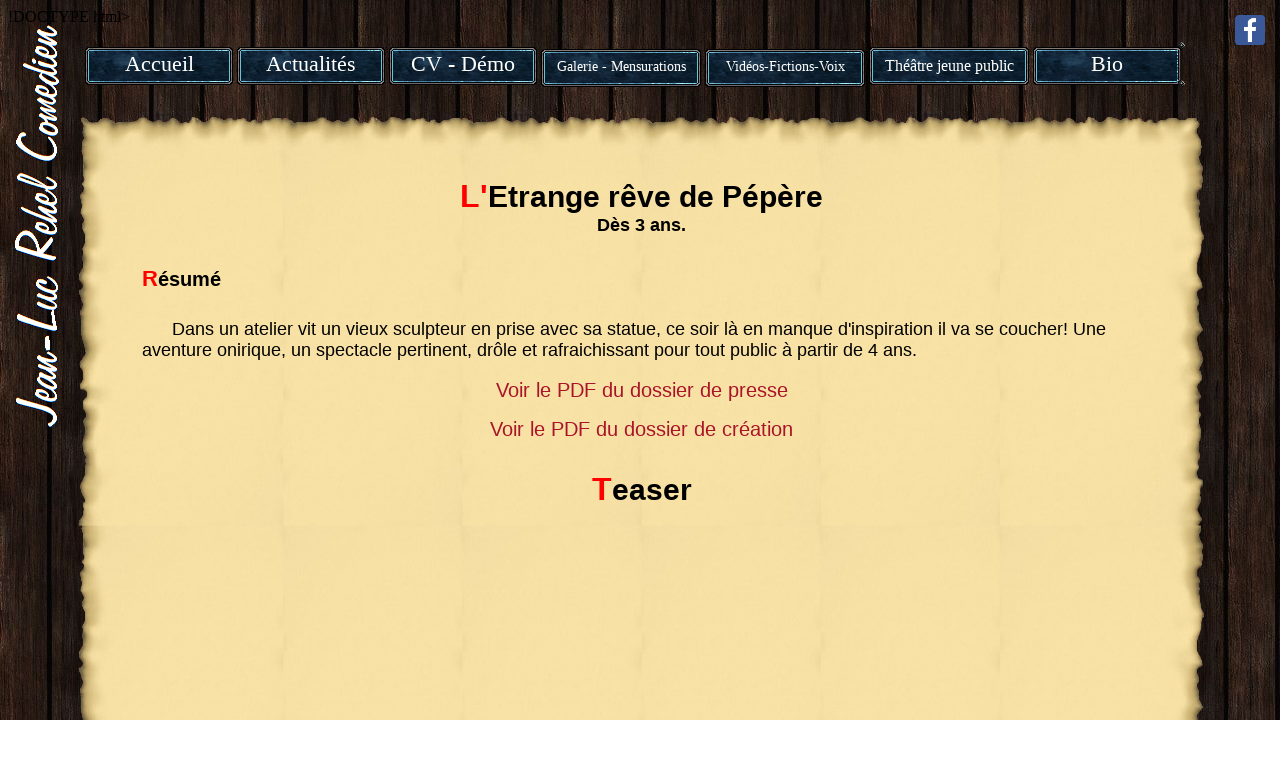

--- FILE ---
content_type: text/html
request_url: http://jl-rehel.fr/P3Pepere.html
body_size: 1212
content:
!DOCTYPE html>
<html lang="fr">
    <head>
        <meta charset="utf-8" />
		<meta name="keywords" content="jl, jean-luc, Rehel, théâtre, comédien, acteur, Pépère">
		<link rel="stylesheet" href="style.css" />
        <title>Jean Luc</title>
    </head>

    <body>
		<ul id="menu">
			<div class="menuCentre">
				<li class="menuItem"><a href="index.html" class="nl">Accueil</a></li>
				<li class="menuItem"><a href="actu.html" class="nl">Actualités</a></li>
				<li class="menuItem"><a href="cv.html" class="nl">CV - Démo</a></li>
				<li class="menuItemp"><a href="galerie.html" class="nl fs14">Galerie - Mensurations</a></li>
				<li class="menuItemp"><a href="vidéo.html" class="nl fs14">Vidéos-Fictions-Voix</a></li>
				<li class="menuItemp"><a href="spectacl.html" class="nl fs16">Théâtre jeune public</a></li>
				<li class="menuItemd"><a href="bio.html" class="nl">Bio</a></li>
			</div>
		</ul>
		
		<div><a href="cv.html#coord"><img src="images/jl.png" style="position:fixed;left: 0;top: 0px;"></a></div>
		<div><a href="https://www.facebook.com/profile.php?id=100011703761022" target=_blank><img src="images/fb.png" style="width:30px;position:fixed;top:15px;right:15px;z-index:0;"></a></div>
		
		<div id="bloc">
		<p class="titre" align="center">L'Etrange rêve de Pépère<br/><span class="fs18">Dès 3 ans.</span></p>
		
		<h4 class="fs20">Résumé</h4>
		<p class="fs18">&nbsp;&nbsp;&nbsp;&nbsp;&nbsp;&nbsp;Dans un atelier vit un vieux sculpteur en prise avec sa statue, ce soir là en manque d'inspiration il va se coucher! Une aventure onirique, un spectacle pertinent, drôle et rafraichissant pour tout public à partir de 4 ans.<br/></p>
		
		<p align="center"><a href="téléchargement/Dossier de presse Pépère 2014.pdf" class="lientele" target="_blank">Voir le PDF du dossier de presse</a></p>
		<p align="center"><a href="téléchargement/Dossier de création Pépère.pdf" class="lientele" target="_blank">Voir le PDF du dossier de création</a></p>
		
		<p class="titre" align="center">Teaser<br/></p>
		<p align="center"><iframe width="560" height="315" src="https://www.youtube.com/embed/XtnM5bWuGKg" frameborder="0" allowfullscreen></iframe></p>
		
		<p class="titre" align="center">On en parle à la télé<br/></p>
		<p align="center"><iframe width="560" height="315" src="https://www.youtube.com/embed/5HErIydMiX0" frameborder="0" allowfullscreen></iframe></p>
		</div>
		<p align="center" style="color:gray">Site web fait en HTML5, CSS3 et Javascript, compatible avec IE9+, Firefox18+, Chrome24+, Safari 5.1+ et Opera12.1+. Si des bugs sont constaté, merci de me contacter à cette <a href="mailto:baudson.guillaume@hotmail.fr" class="lien2">adresse</a>.</p>
    </body>
</html>

--- FILE ---
content_type: text/css
request_url: http://jl-rehel.fr/style.css
body_size: 1248
content:
body 
{
	background-image: url("images/font.jpg");
	background-repeat: repeat;
	background-attachment: fixed;
}

#fixe
{
	width	:8%;
    left	: 92%;
    height	: 6%;
    top		: 94%;
	top		: 300;
	position: fixed;
}


div#bloc
{ 
	font-family: Calibri,sans-serif;
	padding-left: 3%;
	padding-right: 3%;
	width: 1000px;
	margin: 0 auto;
	border-style: solid;
	border-width: 45px 33px 37px 36px;
	-moz-border-image: url(images/Bord.png) 45 33 37 36 round;
	-webkit-border-image: url(images/Bord.png) 45 33 37 36 round;
	-o-border-image: url(images/Bord.png) 45 33 37 36 round;
	border-image: url(images/Bord.png) 45 33 37 36 fill round;
}

figcaption {
  font-style: italic;
  padding: 2px;
  text-align: center;
}

.menu{list-style-type:none;}
.menuCentre{margin: 0 auto;padding: 0;width: 1150px;}
.menuCentre2{margin: 0 auto;padding: 0;width: 380px;}
.menuItem{display :inline-block;width: 140px;height: 30px;text-align: center;border-style: solid;border-width: 4px;-moz-border-image: url(images/menub.png) 4 round;-webkit-border-image: url(images/menub.png) 4 round;-o-border-image: url(images/menub.png) 4 round;border-image: url(images/menub.png) 4 fill round;}
.menuItemd{display :inline-block;width: 140px;height: 30px;text-align: center;border-style: solid;border-width: 9px 8px 6px 4px;-moz-border-image: url(images/menubd.png) 9 8 6 4 round;-webkit-border-image: url(images/menubd.png) 9 8 6 4 round;-o-border-image: url(images/menubd.png) 9 8 6 4 round;border-image: url(images/menubd.png) 9 8 6 4 fill round;}
.menuItemp{display :inline-block;width: 140px;height: 18px;padding:6px;text-align: center;border-style: solid;border-width: 4px;-moz-border-image: url(images/menub.png) 4 round;-webkit-border-image: url(images/menub.png) 4 round;-o-border-image: url(images/menub.png) 4 round;border-image: url(images/menub.png) 4 fill round;}
.menuItem:hover{font-style:italic;}
.menuItemd:hover{font-style:italic;}
.nl{color: white;text-decoration: none;font-size:22px;}


section#new{width: 70%;margin: 0 auto;font-size: 20px;}
h4:first-letter{font-size: 22px;color: red;}

.imgspe{float: left;}
.marge {margin-left: 5em;}
.parphCentre{text-align: center;}
.titre{font-weight: bold;font-size: 30px;}
.titre:first-letter{font-size: 32px;color: red !important;}
.titre2{font-style:italic;font-size: 24px;}
.titre2:first-letter{color: red;}
.coor{font-size: 20px;}
.mensu{font-size: 20px;}
.bouton{color: black;text-decoration: none;font-size: 40px;cursor:pointer;}
.bouton:hover {font-style: italic;}
.lien{text-decoration: underline;color: black;}
.lien:hover{font-style:italic;}
.lien2{text-decoration: underline;color: gray;}
.lien2:hover{font-style:italic;}
.lien3{font-size: 24px;text-decoration: none !important;font-style: italic !important;}
.lien3:hover {text-decoration: underline !important;}
.imgpres{border-style: solid; border-color: gray; border-width: 3px;border-radius: 10px;padding: 0;cursor:pointer;}
.remonte{position: fixed; top: 90%;left: 50%; margin-left: 520px}
.imgpredroite{float: right; border-style: solid; border-color: gray; border-width: 2px; margin-left: 10px;cursor:pointer;border-radius: 7px;}
.imgpregauche{float: left; border-style: solid; border-color: gray; border-width: 2px; margin-right: 10px;cursor:pointer;border-radius: 7px;}
.lientele{text-decoration: none;font-size: 20px;color: #aa1428;}
.lientele:hover {color: red;text-decoration: underline;}
.nomspec:first-letter{font-style: italic;font-size: 26px;color: red;margin-right: 3px;}
.nomspec{text-decoration: none;font-size: 20px;}
.italicGras{font-style:italic;font-weight: bold;font-size: 16px;}
.video{color: #aa1428;}
.video:hover {color: red;text-decoration: underline;}
.texteVideo{text-align:right;margin-right: 200px;font-size: 18px;}
.l:first-letter{font-size: 18px;color: red;font-weight: bold;}
.l2:first-letter{font-size: 22px;color: red;font-weight: bold;}
.e{padding-right: 50px;padding-left: 50px;}
.b{font-weight: bold;}
.i{font-style:italic;}
.c{text-align:center;}
.s{text-decoration: underline;}
.tar{text-align: right;}
.fs14{font-size: 14px;}
.fs16{font-size: 16px;}
.fs18{font-size: 18px;}
.fs20{font-size: 20px;}
.fs22{font-size: 22px;}
.fs30{font-size: 30px;}
.fs40{font-size: 40px !important;}
.ffs30:first-letter{font-size: 30px;}
.br7{border-radius: 7px;}
.mr10{margin-right: 10px;}
.tdn{text-decoration: none !important;}
.fr:first-letter{color: red;}
.red{color: red;}
.cp{cursor:pointer;}
.fl{float: left;margin-right: 20px;}
.flr{float: right;margin-left: 20px;}
.flrn{float: right;}
.m50{margin-top:50px !important;}
.carousel-inner img {margin: auto;}
.navbar .navbar-nav {display: inline-block;float: none;vertical-align: top;}
.navbar .navbar-collapse {text-align: center;}
.subtext{text-align:center;}
.subtext img {display:block;}
.subtext p {font-style:italic;}
